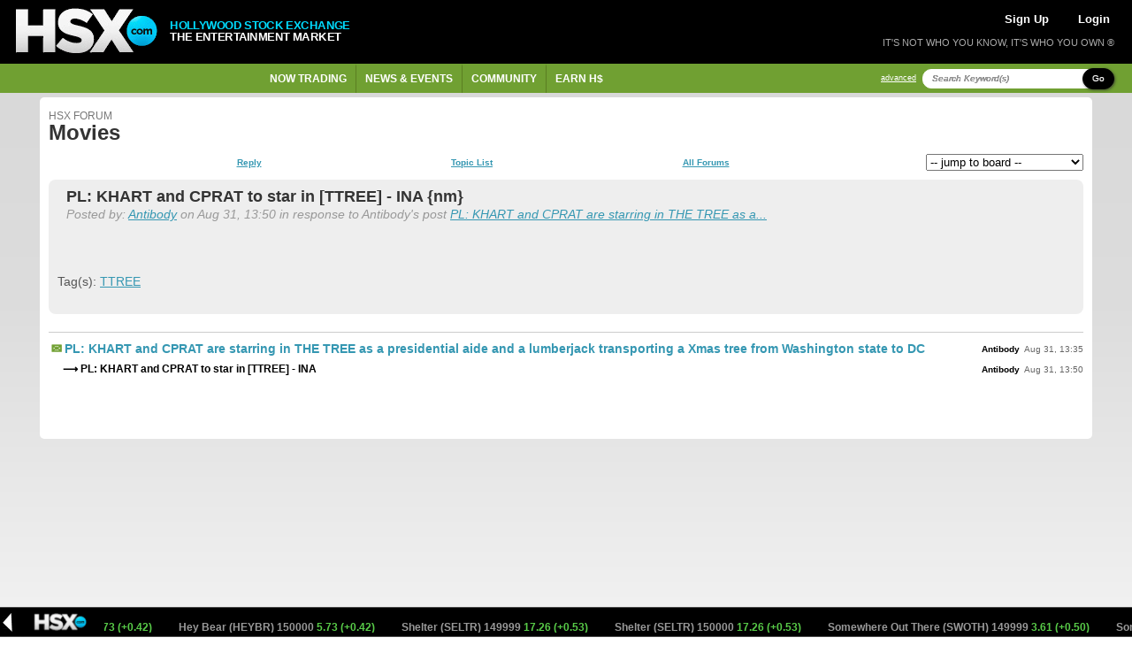

--- FILE ---
content_type: text/html; charset=UTF-8
request_url: https://www.hsx.com/forum/forum.php?id=3&pid=504243
body_size: 7919
content:
<!DOCTYPE html PUBLIC "-//W3C//DTD XHTML 1.0 Strict//EN" "http://www.w3.org/TR/xhtml1/DTD/xhtml1-strict.dtd">

<html xmlns="http://www.w3.org/1999/xhtml" lang="en" xml:lang="en">

     
<head>

    <meta http-equiv="Content-Type" content="text/html; charset=utf-8" />
<meta name="viewport" content="width=device-width, initial-scale=1.0">

<title>
Forum : Movies
 | HSX.com
</title>

<meta
    name="og:title"
    content="
Forum : Movies
 | HSX.com"
/>

<meta property="og:site_name" content="Hollywood Stock Exchange" />

    <meta property="twitter:image" content="https://www.hsx.com/icon-180x180.png" />
    <meta property="og:image" content="https://www.hsx.com/icon-180x180.png" />
    <meta property="og:image:type" content="image/png" />

    <meta property="og:url" content="https://www.hsx.com/forum/forum.php?id=3&pid=504243" />

<meta http-equiv="Content-Language" content="en-us" />
<meta http-equiv="Content-Style-Type" content="text/css" />
<meta http-equiv="Content-Script-Type" content="text/javascript" />

<meta http-equiv="imagetoolbar" content="no" />

<meta name="MSSmartTagsPreventParsing" content="true" />

<!-- Validation of Domain / Site Ownership -->
<meta name="msvalidate.01" content="DB7493ED467C4E480A4E33D640616BE4" />

<link rel="Shortcut Icon" href="https://www.hsx.com/favicon.ico">
<link rel="icon" href="https://www.hsx.com/favicon.ico" type="image/x-icon">
<link rel="apple-touch-icon" href="/icon-57x57.png">
<link rel="apple-touch-icon" sizes="152x152" href="https://www.hsx.com/icon-152x152.png">
<link rel="apple-touch-icon" sizes="180x180" href="https://www.hsx.com/icon-180x180.png">
<link rel="apple-touch-icon" sizes="167x167" href="https://www.hsx.com/icon-167x167.png">

<!-- Twitter -->
<link rel="me" href="https://x.com/hsxmovies">
<meta name="twitter:site" content="@hsxmovies" />
<meta name="twitter:site:id" content="@hsxmovies" />
<meta name="twitter:creator" content="@hsxmovies" />
<meta name="twitter:card" content="summary" />
    <!-- Google Tag Manager -->
<!-- MUST BE IN THE <head> -->
<script>
        
(function(w, d, s, l, i) {
    w[l] = w[l] || [];
    w[l].push({
        'gtm.start': new Date().getTime(),
        event: 'gtm.js'
    });
    var f = d.getElementsByTagName(s)[0],
        j = d.createElement(s),
        dl = l != 'dataLayer' ? '&l=' + l : '';
    j.async = true;
    j.src =
        'https://www.googletagmanager.com/gtm.js?id=' + i + dl;
    f.parentNode.insertBefore(j, f);
})(window, document, 'script', 'dataLayer', 'GTM-PJ2GM6S');
function gtag(){dataLayer.push(arguments);}
        
</script>
<!-- End Google Tag Manager -->
    <link href="/stylesheets/v.14l3mm/global.css" rel="stylesheet" type="text/css" media="all" />
    <link href="/stylesheets/v.14l3mm/layout.css" rel="stylesheet" type="text/css" media="all" />
    <link href="/stylesheets/v.14l3mm/ticker.css" rel="stylesheet" type="text/css" media="all" />
    <link href="/stylesheets/v.14l3mm/cazary.css"  rel="stylesheet" type="text/css" />

        <!-- Begin 33Across SiteCTRL -->
    <script defer>
        
        (function () {
            var h, s = document.createElement('script');
            s.src = (window.location.protocol === 'https:' ?
                            'https' : 'http') + '://cdn.tynt.com/t3p.js';
            h = document.getElementsByTagName('script')[0];
            h.parentNode.insertBefore(s, h);
        })();
        
    </script>
    <script defer>
        
        var Tynt = Tynt || [];
        Tynt.push('aX5MzoX8Kr5RzZrkHcnnVW');
        (function () {
            var h, s = document.createElement('script');
            s.src = (window.location.protocol === 'https:' ?
                            'https' : 'http') + '://cdn.tynt.com/ti.js';
            h = document.getElementsByTagName('script')[0];
            h.parentNode.insertBefore(s, h);
        })();
        
    </script>
    <!-- End 33Across SiteCTRL -->
    <!-- Begin: Send Google Events for text and image copies -->
    <script async>
        
        (function() {
            var intervalTmr, timeoutTmr,
                    intervalAmt = 50,  // check if Tynt API has loaded every 50 ms
                    timeoutAmt = 5000; // stop checking after 5 seconds

            function gaSetup() {
                Tynt.addTextCopyListener(function(guid, content) {
                    ga('send', {
                        hitType: 'event',
                        eventCategory: 'tynt',
                        eventAction: 'textCopy',
                        dimension2: Tynt.getViewType()
                    });
                });
                Tynt.addImageCopyListener(function(guid, src) {
                    ga('send', {
                        hitType: 'event',
                        eventCategory: 'tynt',
                        eventAction: 'imageCopy',
                        eventLabel: src,
                        dimension2: Tynt.getViewType()
                    });
                });
            }

            intervalTmr = window.setInterval(function() {
                if (Tynt.addTextCopyListener && Tynt.TIL) {
                    window.clearTimeout(timeoutTmr);
                    window.clearInterval(intervalTmr);
                    gaSetup();
                }
            }, intervalAmt);

            timeoutTmr = window.setTimeout(function() {
                window.clearInterval(intervalTmr);
                //console.log('Timed-out waiting for Tynt API to load');
            }, timeoutAmt);
        })();
        
    </script>
    <!-- End: Send Google Events for text and image copies -->

</head>
    <body id="pgForumForum" class="secForum" >

        <!-- Google Tag Manager (noscript) -->
        <noscript><iframe src="https://www.googletagmanager.com/ns.html?id=GTM-PJ2GM6S"
        height="0" width="0" style="display:none;visibility:hidden"></iframe></noscript>
        <!-- End Google Tag Manager (noscript) -->

        
        
        <div id="header" class="column-row google-anno-skip">
    <div id="top" class="columns" style="display: flex; align-items: center;">
        <a href="/">
            <img src="/images/logos/logo4-brandonly-trans.png"
                    id="logo4"
                    alt="HSX - Hollywood Stock Exchange">
        </a>
        <div id="logo-text">
            <span style="color: #00DCFF;">HOLLYWOOD STOCK EXCHANGE</span><br>THE ENTERTAINMENT MARKET
        </div>
    </div>
    <div id="actions" class="columns">

        <div id="account-actions">
                            <a href="/register/" style="color: white; padding-left: 5px; padding-right: 5px; margin-right: 10px; font-size: 13px">Sign Up</a>
                <a href="/login/" style="color: white; padding-left: 5px; padding-right: 5px; margin-left: 10px; font-size: 13px">Login</a>
                    </div>

        

        <div id="tagline">
        IT'S NOT WHO YOU KNOW, IT'S WHO YOU OWN &reg;
        </div>

    </div>

</div>
            <div id="navigation" class="column-row google-anno-skip">
        <div id="nav-menu" class="columns">
            <ul id="nav-ul">
                            <li class="has_dropdown"><span href="/security/">Now Trading</span>
                    <div class="sub_nav_canvas long">
                        <ul class="primary">
                            <li><a href="/security/" class="sublink">All Types</a></li>
                            <li><a href="/security/list.php?id=1&sfield=price_change" class="sublink">Moviestocks</a></li>
                            <li><a href="/security/list.php?id=2&code=SB" class="sublink">StarBonds</a></li>
                            <li><a href="/security/list.php?id=2&sfield=price_change" class="sublink">CelebStock</a></li>
                            <li><a href="/security/feature.php?type=tvstock" class="sublink">TVStocks</a></li>
                            <li><a href="/security/list.php?id=4" class="sublink">Movie Funds</a></li>
                            <li><a href="/security/list.php?id=3" class="sublink">All Derivatives</a></li>
                        </ul>
                        <ul class="secondary long"">
                            <li class="featured">
                                <a href="/security/view/WSHFT">Latest IPO &raquo;</a>
                                <p style="max-width: 200px;">
                                    <strong>Wishful Thinking</strong> Lewis Pullman and Maya Hawke star as a couple who attend a therapy seminar run by twin energy healers to fix their...
                                </p>
                            </li>
                            <li><a href="/security/feature.php?type=boxoffice">Box Office &raquo;</a></li>
                                                    </ul>
                        <div class="close-menu"><span class="up-arrow"></span></div>
                    </div>
                </li>
                <li class="has_dropdown"><span href="/calendar/">News & Events</span>
                    <div class="sub_nav_canvas long">
                        <ul class="primary">
                            <li><a href="/calendar/" class="sublink">Market Calendar</a></li>
                            <li><a href="/security/feature.php?type=opening">Opening This Week</a></li>
                            <li><a href="/security/feature.php?type=upcoming">Release Schedule</a></li>
                            <li><a href="/security/feature.php?type=boxoffice">Box Office</a></li>
                            <li><a href="/blog/" class="sublink">Spin Factor Blog</a></li>
                            <li><a href="/forum/forum.php?id=1" class="sublink">Site Announcements</a></li>
                        </ul>
                        <ul class="secondary long">
                            <li class="featured">
                                <a href="/security/view/SENDH">Opening &raquo;</a>
                                <p style="max-width: 200px;">
                                    <strong>Send Help</strong> The horror thriller <i>Send Help</i> follows a woman and her boss on a business trip when their plane crashes on a deserted...
                                </p>
                            </li>
                        </ul>
                        <div class="close-menu"><span class="up-arrow"></span></div>
                    </div>
                </li>
                <li class="has_dropdown"><span href="/forum/">Community</span>
                    <div class="sub_nav_canvas">
                        <ul class="primary">
                            <li><a href="/forum/" class="sublink">Forums</a></li>
                            <li><a href="/league/" class="sublink">Leagues</a></li>
                            <li><a href="/leader/" class="sublink">Leaderboards</a></li>
                            <li><a href="/help/index.php?page=tools" class="sublink">Tools of the Trade</a></li>
                            <li><a href="/help/index.php?page=fansites" class="sublink">HSX Fan Sites</a></li>
                        </ul>
                        <ul class="secondary">
                            <li class="featured">
                                <a href="/leader/watchlist.php">Trader Watchlist &raquo;</a>
                                <p style="max-width: 200px;">
                                    The trader watchlist let's you keep an eye on the Net Worth of your
                                    friends and fellow traders.  Build yours now!
                                </p>
                            </li>
                        </ul>
                        <div class="close-menu"><span class="up-arrow"></span></div>
                    </div>
                </li>
                <li class="has_dropdown"><span href="/games/">Earn H$</span>
                    <div class="sub_nav_canvas">
                        <ul class="primary">
                            <li><a href="/games/index.php" class="sublink">Classic Cash</a></li>
                            <li><a href="/games/learn_and_earn.php" class="sublink">Movie Mogul</a></li>
                            <li><a href="/games/box_office_battle.php" class="sublink">Box Office Battle</a></li>
                        </ul>
                        <ul class="secondary">
                            <li class="featured">
                                <a href="/refer/">Tell a Friend &raquo;</a>
                                <p style="max-width: 200px;">Get your friends into HSX and earn H$25,000 each!</p>
                            </li>
                        </ul>
                        <div class="close-menu"><span class="up-arrow"></span></div>
                    </div>
                </li>
            </ul>
        </div>
        <div id="search" class="columns nowrap">
            <div style="
                display: flex;
            ">
                <a href="/search/" class="search-advanced">advanced</a>
            </div>
            <div style="
                    display: flex;
                    margin-top: auto;
                    margin-bottom: auto;
                    margin-right: 10px;
                 ">
                <form action="/search/" id="search-form" _lpchecked="1">

                    <div style="
                        display: flex;
                        margin-top: auto;
                        margin-bottom: auto;
                    ">
                        <input type="text" id="search-criteria" name="keyword" value="" title="Search Keyword(s)">
                        <span   class="btn black small"
                                style="
                                    border-radius: 31px;
                                    text-transform: capitalize;
                                    margin-left: -24px;
                                    z-index: 99;"
                                onClick="javascript:$('#search-form').submit();">Go</span>
                        <input type="hidden" name="action" value="submit_nav">
                    </div>
                </form>
            </div>

        </div>
    </div>
        <div id="bodywrap">

                <!-- ~~~~~~~~~~~~~~~~~~~~~~~~~~~~~~~~~~~~~~~~~~~~~~~~~~~~~~ -->
                <!--                  Begin: Page Body                      -->
                <!-- ~~~~~~~~~~~~~~~~~~~~~~~~~~~~~~~~~~~~~~~~~~~~~~~~~~~~~~ -->

<div class="column-row">

    <div class="twelve columns forum-list-container">

        <div class="whitebox_content">
            <h3 style="
                margin-top: 5px;
                margin-bottom: -8px;
                font-weight: normal;
                /* text-transform: none; */
                font-size: 12px;
                color: #777;
            ">HSX Forum</h3>
            <h1>Movies</h1>
                        <div id="forum-jump-links">
                <div style="
                    width: 100%;
                    margin-right: 10px;"
                >
                    <a href="#newpost" class="nav_link">Reply</a>                    <a href="/forum/forum.php?id=3" class="nav_link">Topic List</a>
                    <a href="/forum/index.php" class="nav_link">All Forums</a>
                </div>
                <div>
                    <form action="/forum/forum.php">
                        <select name="id" onChange="this.form.submit();">
                            <option value="">-- jump to board --</option>
                            <option value="1">Announcements</option>
                            <option value="2">Playing &amp; Trading Strategy</option>
                            <option value="3">Movies</option>
                            <option value="4">Stars</option>
                            <option value="5">Life</option>
                            <option value="6">Feedback & Support</option>
                        </select>
                    </form>
                </div>
            </div>
                                                        <div class="post_message">
                    <div style="
                        display: flex;
                        flex-direction: row;
                        margin-bottom: 10px;"
                    >
                        <div style="padding-right: 10px;">
                            <a href="/profile/Antibody">
                                                                    <img src="/images/member/thumb/Antibody.jpg" id="security_poster" onerror="this.style.display='none'" />
                                                            </a>
                            <br />
                                                                                                                </div>
                        <div style="width: 100%">
                            <p class="subject" style="margin:0">PL: KHART and CPRAT to star in [TTREE] - INA {nm}</p>
                            <p class="author">
                                Posted by: <a href="/profile/Antibody">Antibody</a>                                 on Aug 31, 13:50
                                 in response to Antibody's post <a href="forum.php?id=3&pid=504242">PL: KHART and CPRAT are starring in THE TREE as a...</a>                            </p>
                        </div>
                    </div>
                    <div id="post_message_body">
                        <p></p>
                    </div>
                                            <p><br />Tag(s): <a href="/security/view/TTREE">TTREE</a></p>
                                                                </div>
                                        <div id="threads">
                                            <p class="indent0 topic">
                                                            <a href="forum.php?id=3&pid=504242" class="topic-title">
                                    PL: KHART and CPRAT are starring in THE TREE as a presidential aide and a lumberjack transporting a Xmas tree from Washington state to DC
                                                                </a>
                                                        <span class="attribution-container">
                                <span class="author"><a style="color:black" href="/profile/Antibody">Antibody</a></span>
                                <span class="posted-date">Aug 31, 13:35</span>
                            </span>
                        </p>
                                            <p class="indent1">
                                                            <span class="topic-being-viewed">PL: KHART and CPRAT to star in [TTREE] - INA</span>
                                                        <span class="attribution-container">
                                <span class="author"><a style="color:black" href="/profile/Antibody">Antibody</a></span>
                                <span class="posted-date">Aug 31, 13:50</span>
                            </span>
                        </p>
                                    </div>
                        <br /><br />
                        <br /><br />
        </div>

	<div id="adspace-banner"
	 class="column-row "
	 style="width: 100%; display: inline !important">
	<ins class="adsbygoogle"
		style="display:block"
		data-ad-client="ca-pub-5339836112286486"
		data-ad-slot="5471372857"
		data-ad-format="auto"
		data-full-width-responsive="true"></ins>
	
	<script>
		(adsbygoogle = window.adsbygoogle || []).push({});
	</script>
	
</div>
    <div class="whitebox_content">
        <div id="newpost"></div>
        <h3 class="block green"><span></span>Post a Reply</h3>
                        <form method="post" action="forum.php" id="forum-form">
                                                <input type="hidden" name="pid" value="504243" />
                    <input type="hidden" name="rid" value="504243" />
                                <input type="hidden" name="islogin" value="1" />
                <input type="hidden" name="id" value="3" />
                <p>To post to the forums you must first login!<br /><br /></p>
                <input type="hidden" name="action" value="submit" />
                <button class="blue" type="submit"><span>Login now!</span></button>
                    </form>
    </div>


    </div>
</div>

	<!-- ~~~~~~~~~~~~~~~~~~~~~~~~~~~~~~~~~~~~~~~~~~~~~~~~~~~~~~ -->
<!--                  End: Page Body                        -->
<!-- ~~~~~~~~~~~~~~~~~~~~~~~~~~~~~~~~~~~~~~~~~~~~~~~~~~~~~~ -->

					<div id="adspace-mobile" class="column-row whitebox_content">
            <!-- Begin 33Across RevCTRL InPage -->
        <script id="x33x9999999">
            
            var Tynt=Tynt||[];Tynt.push('aX5MzoX8Kr5RzZrkHcnnVW');
            Tynt.cmd=Tynt.cmd||[];Tynt.cmd.push(function(){
                Tynt.ads.display(
                    
                                            '300x250',
                                        
                    'x33x'+'9999999',
                    'inpage');
                }
            );
            (function(){var h,s=document.createElement('script');
            s.src='https://cdn.tynt.com/siab.js';
            h=document.getElementsByTagName('script')[0];
            h.parentNode.insertBefore(s,h);})();
            
        </script>
        <!-- End 33Across RevCTRL InPage -->
    </div>		
        </div><!-- #bodywrap -->

        <div id="footer" class="column-row google-anno-skip">
            <div class="columns">
                <h4>Help</h4>
                <ul>
                    <li><a href="/help/">What is HSX?</a></li>
                    <li><a href="/help/?page=topics">Help Topics</a></li>
                    <li><a href="/help/?page=faq">FAQs</a></li>
                    <li><a href="/help/?page=glossary">Glossary</a></li>
                </ul>
            </div>
            <div class="columns">
                <h4>About HSX</h4>
                <ul>
                    <li><a href="/about/">About HSX</a></li>
                    <li><a href="/about/?page=contact">Contact Us</a></li>
                    <li><a href="/about/?page=press">Media and Press Releases</a></li>
                    <li><a href="/about/?page=privacy">Privacy Policy</a> | <a href="/about/?page=terms">Terms of Use</a></li>
                    <li><a href="/documents/hsx.com-SelectUSStatesConsumerPrivacyNotices-December2024.pdf">Select US States Consumer Privacy Notices</a></li>
                </ul>
            </div>
            <div class="columns" style="max-width: 400px;">
                <h4>What is HSX all about?</h4>
                <p>Hollywood Stock Exchange is The Entertainment Market<sup style="font-size: 9px;">TM</sup> where you can buy and trade movies, stars and more using Hollywood Dollars®. Sign up and we'll get you started with H$2,000,000.<br /><a href="/register/" id="footer-sign-up">Sign up now &raquo;</a>
                    <br /><br />
                    <!-- div id="e39226e7-4ee0-4a0f-a91c-bedaefb5ef4a"> <script type="text/javascript" src="//privacy-policy.truste.com/privacy-seal/Hollywood-Stock-Exchange,-LLC/asc?rid=e39226e7-4ee0-4a0f-a91c-bedaefb5ef4a"></script><a href="//privacy.truste.com/privacy-seal/Hollywood-Stock-Exchange,-LLC/validation?rid=d75a73ec-dfe6-4937-a1c4-b41ec2c9feab" title="TRUSTe online privacy certification" target="_blank"><img style="border: none" src="//privacy-policy.truste.com/privacy-seal/Hollywood-Stock-Exchange,-LLC/seal?rid=d75a73ec-dfe6-4937-a1c4-b41ec2c9feab" alt="TRUSTe online privacy certification"/></a></div -->
                </p>
            </div>
        </div>

        
        	<div class="list_trade_dropdown google-anno-skip">
		<h2 id="title"></h2>
		<form id="quickTrade" name="quickTrade" action="/trade/" method="get" fix_ie="true">
			<input id="symbol" type="hidden" name="symbol" value="" />
			<input type="text" name="shares" autocomplete="off" class="short" value="Qty" onfocus="doClear(this,'Qty')"/>
			<input id="action" name="action" value="place order" type="hidden" />
			<input id="tradeType" name="tradeType" type="hidden" />
			<input type="hidden" name="trade_origin_url" value="/forum/forum.php?id=3&amp;pid=504243" />
			<ul class="broker_actions">
				<li><a href="javascript:QuickTrade('quickTrade','buy');">Buy</a></li>
				<li><a href="javascript:QuickTrade('quickTrade','sell');">Sell</a></li>
				<li><a href="javascript:QuickTrade('quickTrade','short');">Short</a></li>
				<li><a href="javascript:QuickTrade('quickTrade','cover');">Cover</a></li>
			</ul><br />
					<p class="default-quick-trader-link">
				<a class="btn tiny black" href="/trade/index.php?symbol=**symbol**&amp;tradeType=buy&amp;shares=max&amp;action=submit&amp;trade_origin_url=/forum/forum.php?id=3&amp;pid=504243">Buy Max</a>
				&nbsp;&nbsp;
				<a class="btn tiny black" href="/trade/index.php?symbol=**symbol**&amp;tradeType=sell&amp;shares=max&amp;action=submit&amp;trade_origin_url=/forum/forum.php?id=3&amp;pid=504243">Sell All</a>
				&nbsp;&nbsp;
				<a class="btn tiny black" href="/trade/index.php?symbol=**symbol**&amp;tradeType=short&amp;shares=max&amp;action=submit&amp;trade_origin_url=/forum/forum.php?id=3&amp;pid=504243">Short Max</a>
				&nbsp;&nbsp;
				<a class="btn tiny black" href="/trade/index.php?symbol=**symbol**&amp;tradeType=cover&amp;shares=max&amp;action=submit&amp;trade_origin_url=/forum/forum.php?id=3&amp;pid=504243">Cover All</a>
				&nbsp;&nbsp;
				<a class="btn tiny black" href="/trade/index.php?symbol=**symbol**&amp;tradeType=buy&amp;shares=1&amp;action=submit&amp;trade_origin_url=/forum/forum.php?id=3&amp;pid=504243">Radar</a>
			</p>
					<img class="close" src="/images/close_window.gif" onclick="javascript:$('.list_trade_dropdown').hide(100)"/>
		</form>
	</div>
        <script src="/javascript/plugins/v.14l3mm/jquery.js"                         type="text/javascript"></script>
        <script src="/javascript/plugins/v.14l3mm/browsers.js"                       type="text/javascript"></script>
        <script src="/javascript/plugins/v.14l3mm/jquery.marquee.js"                 type="text/javascript"></script>
        <script src="/javascript/plugins/v.14l3mm/jquery-ui-1.7.2._core.min.js"      type="text/javascript"></script>
        <script src="/javascript/plugins/v.14l3mm/jquery-ui-1.7.2.draggable.min.js"  type="text/javascript"></script>
        <script src="/javascript/plugins/v.14l3mm/sorttable.js"                      type="text/javascript"></script>

        <script src="/javascript/v.14l3mm/misc.js"   type="text/javascript"></script>
        <script src="/javascript/v.14l3mm/menu.js"   type="text/javascript"></script>
        <script src="/javascript/v.14l3mm/trader.js" type="text/javascript"></script>

        	<div id="ticker"
			 			 style="background: url(/images/ticker_background.png) repeat-x;">
		<a href="#" id="ticker-close"></a>
		<div id="ticker-scroll">
			<marquee width="100%" scrollamount="2" behavior="scroll">
									<a href="/security/view/HEYBR">
						Hey Bear (HEYBR) 149999
						<span style="color:
							#58cb48
							;">
							5.73 (+0.42)
						</span>
					</a>&nbsp;&nbsp;&nbsp;&nbsp;&nbsp;&nbsp;&nbsp;&nbsp;
									<a href="/security/view/HEYBR">
						Hey Bear (HEYBR) 150000
						<span style="color:
							#58cb48
							;">
							5.73 (+0.42)
						</span>
					</a>&nbsp;&nbsp;&nbsp;&nbsp;&nbsp;&nbsp;&nbsp;&nbsp;
									<a href="/security/view/SELTR">
						Shelter (SELTR) 149999
						<span style="color:
							#58cb48
							;">
							17.26 (+0.53)
						</span>
					</a>&nbsp;&nbsp;&nbsp;&nbsp;&nbsp;&nbsp;&nbsp;&nbsp;
									<a href="/security/view/SELTR">
						Shelter (SELTR) 150000
						<span style="color:
							#58cb48
							;">
							17.26 (+0.53)
						</span>
					</a>&nbsp;&nbsp;&nbsp;&nbsp;&nbsp;&nbsp;&nbsp;&nbsp;
									<a href="/security/view/SWOTH">
						Somewhere Out There (SWOTH) 149999
						<span style="color:
							#58cb48
							;">
							3.61 (+0.50)
						</span>
					</a>&nbsp;&nbsp;&nbsp;&nbsp;&nbsp;&nbsp;&nbsp;&nbsp;
									<a href="/security/view/SWOTH">
						Somewhere Out There (SWOTH) 150000
						<span style="color:
							#58cb48
							;">
							3.61 (+0.50)
						</span>
					</a>&nbsp;&nbsp;&nbsp;&nbsp;&nbsp;&nbsp;&nbsp;&nbsp;
									<a href="/security/view/JSPHN">
						Josephine (JSPHN) 149999
						<span style="color:
							#58cb48
							;">
							9.27 (+0.62)
						</span>
					</a>&nbsp;&nbsp;&nbsp;&nbsp;&nbsp;&nbsp;&nbsp;&nbsp;
									<a href="/security/view/JSPHN">
						Josephine (JSPHN) 150000
						<span style="color:
							#58cb48
							;">
							9.27 (+0.62)
						</span>
					</a>&nbsp;&nbsp;&nbsp;&nbsp;&nbsp;&nbsp;&nbsp;&nbsp;
									<a href="/security/view/SELTR">
						Shelter (SELTR) 7888
						<span style="color:
							#58cb48
							;">
							17.26 (+0.53)
						</span>
					</a>&nbsp;&nbsp;&nbsp;&nbsp;&nbsp;&nbsp;&nbsp;&nbsp;
									<a href="/security/view/28LT4">
						28 Years Later: The Bone Temple  (28LT4) 139999
						<span style="color:
							#58cb48
							;">
							28.16 (+0.78)
						</span>
					</a>&nbsp;&nbsp;&nbsp;&nbsp;&nbsp;&nbsp;&nbsp;&nbsp;
									<a href="/security/view/PRSUR">
						Pressure (PRSUR) 9899
						<span style="color:
							#58cb48
							;">
							14.67 (+0.73)
						</span>
					</a>&nbsp;&nbsp;&nbsp;&nbsp;&nbsp;&nbsp;&nbsp;&nbsp;
									<a href="/security/view/28LT4">
						28 Years Later: The Bone Temple  (28LT4) 150000
						<span style="color:
							#58cb48
							;">
							28.16 (+0.78)
						</span>
					</a>&nbsp;&nbsp;&nbsp;&nbsp;&nbsp;&nbsp;&nbsp;&nbsp;
									<a href="/security/view/PRSUR">
						Pressure (PRSUR) 6999
						<span style="color:
							#58cb48
							;">
							14.67 (+0.73)
						</span>
					</a>&nbsp;&nbsp;&nbsp;&nbsp;&nbsp;&nbsp;&nbsp;&nbsp;
									<a href="/security/view/PRSUR">
						Pressure (PRSUR) 149999
						<span style="color:
							#58cb48
							;">
							14.67 (+0.73)
						</span>
					</a>&nbsp;&nbsp;&nbsp;&nbsp;&nbsp;&nbsp;&nbsp;&nbsp;
									<a href="/security/view/PRSUR">
						Pressure (PRSUR) 150000
						<span style="color:
							#58cb48
							;">
							14.67 (+0.73)
						</span>
					</a>&nbsp;&nbsp;&nbsp;&nbsp;&nbsp;&nbsp;&nbsp;&nbsp;
									<a href="/security/view/BRIDE">
						The Bride! (BRIDE) 149999
						<span style="color:
							#58cb48
							;">
							46.17 (+0.85)
						</span>
					</a>&nbsp;&nbsp;&nbsp;&nbsp;&nbsp;&nbsp;&nbsp;&nbsp;
									<a href="/security/view/BRIDE">
						The Bride! (BRIDE) 150000
						<span style="color:
							#58cb48
							;">
							46.17 (+0.85)
						</span>
					</a>&nbsp;&nbsp;&nbsp;&nbsp;&nbsp;&nbsp;&nbsp;&nbsp;
									<a href="/security/view/SLANT">
						Slanted (SLANT) 150000
						<span style="color:
							#cc3d43
							;">
							4.37 (-0.49)
						</span>
					</a>&nbsp;&nbsp;&nbsp;&nbsp;&nbsp;&nbsp;&nbsp;&nbsp;
									<a href="/security/view/SLANT">
						Slanted (SLANT) 150000
						<span style="color:
							#cc3d43
							;">
							4.37 (-0.49)
						</span>
					</a>&nbsp;&nbsp;&nbsp;&nbsp;&nbsp;&nbsp;&nbsp;&nbsp;
									<a href="/security/view/WSHFT">
						Wishful Thinking (WSHFT) 150000
						<span style="color:
							#cc3d43
							;">
							3.99 (-0.01)
						</span>
					</a>&nbsp;&nbsp;&nbsp;&nbsp;&nbsp;&nbsp;&nbsp;&nbsp;
									<a href="/security/view/SWOTH">
						Somewhere Out There (SWOTH) 149999
						<span style="color:
							#58cb48
							;">
							3.61 (+0.50)
						</span>
					</a>&nbsp;&nbsp;&nbsp;&nbsp;&nbsp;&nbsp;&nbsp;&nbsp;
									<a href="/security/view/SWOTH">
						Somewhere Out There (SWOTH) 150000
						<span style="color:
							#58cb48
							;">
							3.61 (+0.50)
						</span>
					</a>&nbsp;&nbsp;&nbsp;&nbsp;&nbsp;&nbsp;&nbsp;&nbsp;
									<a href="/security/view/JSPHN">
						Josephine (JSPHN) 149999
						<span style="color:
							#58cb48
							;">
							9.27 (+0.62)
						</span>
					</a>&nbsp;&nbsp;&nbsp;&nbsp;&nbsp;&nbsp;&nbsp;&nbsp;
									<a href="/security/view/JSPHN">
						Josephine (JSPHN) 150000
						<span style="color:
							#58cb48
							;">
							9.27 (+0.62)
						</span>
					</a>&nbsp;&nbsp;&nbsp;&nbsp;&nbsp;&nbsp;&nbsp;&nbsp;
									<a href="/security/view/PRSUR">
						Pressure (PRSUR) 149999
						<span style="color:
							#58cb48
							;">
							14.67 (+0.73)
						</span>
					</a>&nbsp;&nbsp;&nbsp;&nbsp;&nbsp;&nbsp;&nbsp;&nbsp;
									<a href="/security/view/PRSUR">
						Pressure (PRSUR) 150000
						<span style="color:
							#58cb48
							;">
							14.67 (+0.73)
						</span>
					</a>&nbsp;&nbsp;&nbsp;&nbsp;&nbsp;&nbsp;&nbsp;&nbsp;
									<a href="/security/view/MLOMP">
						A Magnificent Life  (MLOMP) 150000
						<span style="color:
							#cc3d43
							;">
							1.20 (-0.09)
						</span>
					</a>&nbsp;&nbsp;&nbsp;&nbsp;&nbsp;&nbsp;&nbsp;&nbsp;
									<a href="/security/view/SLANT">
						Slanted (SLANT) 150000
						<span style="color:
							#cc3d43
							;">
							4.37 (-0.49)
						</span>
					</a>&nbsp;&nbsp;&nbsp;&nbsp;&nbsp;&nbsp;&nbsp;&nbsp;
									<a href="/security/view/MRCY1">
						Mercy (MRCY1) 72183
						<span style="color:
							#cc3d43
							;">
							22.51 (-0.15)
						</span>
					</a>&nbsp;&nbsp;&nbsp;&nbsp;&nbsp;&nbsp;&nbsp;&nbsp;
									<a href="/security/view/BRIDE">
						The Bride! (BRIDE) 149999
						<span style="color:
							#58cb48
							;">
							46.17 (+0.85)
						</span>
					</a>&nbsp;&nbsp;&nbsp;&nbsp;&nbsp;&nbsp;&nbsp;&nbsp;
									<a href="/security/view/JSPHN">
						Josephine (JSPHN) 150000
						<span style="color:
							#58cb48
							;">
							9.27 (+0.62)
						</span>
					</a>&nbsp;&nbsp;&nbsp;&nbsp;&nbsp;&nbsp;&nbsp;&nbsp;
									<a href="/security/view/JSPHN">
						Josephine (JSPHN) 150000
						<span style="color:
							#58cb48
							;">
							9.27 (+0.62)
						</span>
					</a>&nbsp;&nbsp;&nbsp;&nbsp;&nbsp;&nbsp;&nbsp;&nbsp;
									<a href="/security/view/BRIDE">
						The Bride! (BRIDE) 150000
						<span style="color:
							#58cb48
							;">
							46.17 (+0.85)
						</span>
					</a>&nbsp;&nbsp;&nbsp;&nbsp;&nbsp;&nbsp;&nbsp;&nbsp;
									<a href="/security/view/SENDR">
						Sender (SENDR) 150000
						<span style="color:
							#58cb48
							;">
							8.18 (+0.33)
						</span>
					</a>&nbsp;&nbsp;&nbsp;&nbsp;&nbsp;&nbsp;&nbsp;&nbsp;
									<a href="/security/view/SENDR">
						Sender (SENDR) 150000
						<span style="color:
							#58cb48
							;">
							8.18 (+0.33)
						</span>
					</a>&nbsp;&nbsp;&nbsp;&nbsp;&nbsp;&nbsp;&nbsp;&nbsp;
									<a href="/security/view/DANC3">
						Dirty Dancing sequel (DANC3) 150000
						<span style="color:
							#cc3d43
							;">
							20.87 (-0.24)
						</span>
					</a>&nbsp;&nbsp;&nbsp;&nbsp;&nbsp;&nbsp;&nbsp;&nbsp;
									<a href="/security/view/TUNER">
						Tuner (TUNER) 150000
						<span style="color:
							#cc3d43
							;">
							5.91 (-0.27)
						</span>
					</a>&nbsp;&nbsp;&nbsp;&nbsp;&nbsp;&nbsp;&nbsp;&nbsp;
									<a href="/security/view/VPSYC">
						Victorian Psycho (VPSYC) 160
						<span style="color:
							#999999
							;">
							14.42 (0.00)
						</span>
					</a>&nbsp;&nbsp;&nbsp;&nbsp;&nbsp;&nbsp;&nbsp;&nbsp;
									<a href="/security/view/SHEP3">
						Shaun The Sheep: The Beast Of Mo (SHEP3) 150000
						<span style="color:
							#cc3d43
							;">
							13.72 (-0.56)
						</span>
					</a>&nbsp;&nbsp;&nbsp;&nbsp;&nbsp;&nbsp;&nbsp;&nbsp;
									<a href="/security/view/SHEP3">
						Shaun The Sheep: The Beast Of Mo (SHEP3) 150000
						<span style="color:
							#cc3d43
							;">
							13.72 (-0.56)
						</span>
					</a>&nbsp;&nbsp;&nbsp;&nbsp;&nbsp;&nbsp;&nbsp;&nbsp;
									<a href="/security/view/WSHFT">
						Wishful Thinking (WSHFT) 150000
						<span style="color:
							#cc3d43
							;">
							3.99 (-0.01)
						</span>
					</a>&nbsp;&nbsp;&nbsp;&nbsp;&nbsp;&nbsp;&nbsp;&nbsp;
									<a href="/security/view/WONK2">
						Wonka 2 (WONK2) 35
						<span style="color:
							#999999
							;">
							65.64 (0.00)
						</span>
					</a>&nbsp;&nbsp;&nbsp;&nbsp;&nbsp;&nbsp;&nbsp;&nbsp;
									<a href="/security/view/DANC3">
						Dirty Dancing sequel (DANC3) 15
						<span style="color:
							#cc3d43
							;">
							20.87 (-0.24)
						</span>
					</a>&nbsp;&nbsp;&nbsp;&nbsp;&nbsp;&nbsp;&nbsp;&nbsp;
									<a href="/security/view/JONIM">
						Joni Mitchell biopic (JONIM) 160
						<span style="color:
							#cc3d43
							;">
							10.45 (-0.24)
						</span>
					</a>&nbsp;&nbsp;&nbsp;&nbsp;&nbsp;&nbsp;&nbsp;&nbsp;
									<a href="/security/view/JSPHN">
						Josephine (JSPHN) 70
						<span style="color:
							#58cb48
							;">
							9.27 (+0.62)
						</span>
					</a>&nbsp;&nbsp;&nbsp;&nbsp;&nbsp;&nbsp;&nbsp;&nbsp;
									<a href="/security/view/TINVT">
						The Invite (TINVT) 20
						<span style="color:
							#cc3d43
							;">
							14.29 (-0.25)
						</span>
					</a>&nbsp;&nbsp;&nbsp;&nbsp;&nbsp;&nbsp;&nbsp;&nbsp;
									<a href="/security/view/WTDOG">
						Watch Dogs (WTDOG) 180
						<span style="color:
							#cc3d43
							;">
							10.77 (-0.07)
						</span>
					</a>&nbsp;&nbsp;&nbsp;&nbsp;&nbsp;&nbsp;&nbsp;&nbsp;
									<a href="/security/view/JB26">
						James Bond 26 (JB26) 50
						<span style="color:
							#999999
							;">
							161.78 (0.00)
						</span>
					</a>&nbsp;&nbsp;&nbsp;&nbsp;&nbsp;&nbsp;&nbsp;&nbsp;
									<a href="/security/view/HLOKT">
						Hello Kitty (HLOKT) 5
						<span style="color:
							#58cb48
							;">
							29.49 (+0.09)
						</span>
					</a>&nbsp;&nbsp;&nbsp;&nbsp;&nbsp;&nbsp;&nbsp;&nbsp;
									<a href="/security/view/SIMP2">
						The Simpsons Movie 2 (SIMP2) 4
						<span style="color:
							#58cb48
							;">
							167.65 (+0.05)
						</span>
					</a>&nbsp;&nbsp;&nbsp;&nbsp;&nbsp;&nbsp;&nbsp;&nbsp;
							</marquee>
		</div>
	</div>

	<script src="/javascript/v.14l3mm/ticker.js" type="text/javascript"></script>
	
		<script type="text/javascript">
			var marquee_list = [];
			$(function() {
				// this is how many times the content of each marquee is duplicated
				// to prevent the loop from ever getting to the end
				var number_of_loops = 10
				$("marquee")
					.each(function() {
						var $this_html = $(this).html();
						for (var x = 0; x < number_of_loops; x++) {
							$(this).append($this_html);
						}
					})
					.marquee('pointer')
					.each(function() {
						marquee_list.push(this);
					})
					.mouseover(function() {
						$(this).trigger('stop');
					})
					.mouseout(function() {
						$(this).trigger('start');
					})
					.bind('textfieldfocus', function() {
						$(this).trigger('stop');
					})
					.bind('textfieldblur', function() {
						$(this).trigger('start');
					});
			});

			// HTML5 forward-compatible autofocus of input fields
			if (!("autofocus" in document.createElement("input"))) {
				$('input[autofocus]').focus();
			}
		</script>
	

        
<script src="https://www.amcharts.com/lib/4/core.js" defer></script>
<script src="https://www.amcharts.com/lib/4/charts.js" defer></script>
<script src="https://www.amcharts.com/lib/4/themes/microchart.js" defer></script>
<script src="/javascript/charts/v.14l3mm/sparkline.js" defer></script>
                    
	
			<script type="text/javascript" src="/javascript/cazary-legacy.min.js"></script>
			<script type="text/javascript">
				(function($, window)
				{
					$(function($)
					{
						$("textarea#wysiwyg").cazary({
							commands: [
								"bold italic removeformat",
								"createlink unlink",
								"undo redo"
							]
						});
					});
				})(jQuery, window);
			</script>
	
        
                    <script async src="https://pagead2.googlesyndication.com/pagead/js/adsbygoogle.js?client=ca-pub-5339836112286486" crossorigin="anonymous"></script>
                <script type="text/javascript" src="//platform.twitter.com/widgets.js" defer></script>

        <!--
		/forum/forum.php
        www.hsx.com
        Fri, 30 Jan 2026 00:55:33 -0800
        -->
    </body>
</html>

--- FILE ---
content_type: text/html; charset=utf-8
request_url: https://www.google.com/recaptcha/api2/aframe
body_size: 270
content:
<!DOCTYPE HTML><html><head><meta http-equiv="content-type" content="text/html; charset=UTF-8"></head><body><script nonce="QpYDYx_I0cUFT4NMX5_RKw">/** Anti-fraud and anti-abuse applications only. See google.com/recaptcha */ try{var clients={'sodar':'https://pagead2.googlesyndication.com/pagead/sodar?'};window.addEventListener("message",function(a){try{if(a.source===window.parent){var b=JSON.parse(a.data);var c=clients[b['id']];if(c){var d=document.createElement('img');d.src=c+b['params']+'&rc='+(localStorage.getItem("rc::a")?sessionStorage.getItem("rc::b"):"");window.document.body.appendChild(d);sessionStorage.setItem("rc::e",parseInt(sessionStorage.getItem("rc::e")||0)+1);localStorage.setItem("rc::h",'1769763336106');}}}catch(b){}});window.parent.postMessage("_grecaptcha_ready", "*");}catch(b){}</script></body></html>

--- FILE ---
content_type: application/javascript
request_url: https://www.hsx.com/javascript/v.14l3mm/trader.js
body_size: 2276
content:

var trader = {
	last_clicked : null,

	unclick : function () {
		if (trader.last_clicked) {
			$(trader.last_clicked)
				.removeClass('list_trade_button__clicked')
				.next()
				.remove();
		};
	},

	clickCheck : function (e) {
		if ($(e.target).is('a.list_trade_button')) {
			trader.unclick();
			trader.last_clicked = e.target;
			var $trg = $(e.target);
			var $trader = $('div.list_trade_dropdown');

			if ($trader.length == 1 && null !== (matches = $trg.attr('title').match(/^([a-zA-Z_0-9\.]+): (.+?)( \[(long|short) (\d+)\])?$/))) {
				$trg.addClass('list_trade_button__clicked');

				var replacers = {
						symbol   : matches[1],
						title    : matches[2],
						position : matches[4] ? matches[4] : '',
						is_owned : 1 && matches[4],
						held     : matches[5] ? parseInt(matches[5]) : 0,
						radar    : matches[5] ? parseInt(matches[5]) -1 : 1
					}
				$('div.list_trade_dropdown #title').html(replacers.title);
				$('div.list_trade_dropdown #symbol').val(replacers.symbol);
				$('div.list_trade_dropdown a[href]').each(function() {
					let val = $(this).attr('href');
					// match if symbol is the first query parameter (followed by others) on the link
					val = val.replace(/\?symbol=[^&]+&/g, "?symbol="+replacers.symbol+"&");
					// match if symbol is the ONLY query parameter on the link
					val = val.replace(/\?symbol=[^&]+$/g, "?symbol="+replacers.symbol);
					val = val.replace(/&shares=(?!max)[^&]+&/g, "&shares="+replacers.radar+"&");
					$(this).attr('href', val);
				});

				// $trader.html(
				// 		$trader.html()
				// 			.replace(/\*\*(\w+)\*\*/g, function (m0, m1, offset, str) {
				// 					return replacers[m1] != undefined ? replacers[m1] : m1;
				// 				})
				// 	);

				$trader
					.find('p.quick-trader-link')
					.show();
				var reveal_quick_trader = [];
				if (replacers.held) reveal_quick_trader.push('qtif_owned');
				if (replacers.position) reveal_quick_trader.push('qtif_'+ replacers.position);
				if (reveal_quick_trader.length == 0) reveal_quick_trader.push('qtif_trader');
				$trader
					.find('p.quick-trader-link')
					.not('p.'+ reveal_quick_trader.join('.'))
					.hide();
				$trader
					.find('img.close')
					.click(trader.unclick);

				//$trg.after($trader);
				$trader.show(100);

				e.stopPropagation();
				e.preventDefault();
				return false;
			}
		}
	}
}

$(document).ready(function(){
	$("table.sortable") // don't bind to the tr, because then large tables suffer
		.click(trader.clickCheck);
});






trader_detach = {
	draggable_options : {
			handle:'div.grabber',
			opacity:0.6,
// 			containment:'window', // fine until you scroll all the way down...
			appendTo:'body',
			scroll:false
		},

	init : function () {

		$('#navtrader input[type=image]')
			.click(function () { $('#navtrader-tradeType').val(this.value); })
			.focus(function () { $('#navtrader-tradeType').val(this.value); });
		$('#navtrader-advanced')
			.click(function () {
					$(this).attr('href',
							$(this).attr('href') +
							"?symbol=" + $('#navtrader-symbol').val() +
							"&shares=" + $('#navtrader-shares').val()
						);
				});

		if ($('html.webkit').length) {
			trader_detach.draggable_options.start = trader_detach.drag.fix_webkit_startup;
		}
		trader_detach.draggable_options.stop = trader_detach.drag.stop;

		$('#navtrader')
			.addClass('attached')
			.append('<div class="detachable-ui grabber detach-this"><strong>detach</strong></div>')
			.append('<div class="detachable-ui grabber move-this"><strong>move</strong></div>')
			.append('<div class="detachable-ui close-this"><strong>send back to nav</strong></div>')
			.find('div.detach-this')
				.mousedown(function () { trader_detach.detach(); }) // don't want to pass the event
				.end()
			.draggable(trader_detach.draggable_options);
		$('html.webkit div.grabber')
			.mouseover(trader_detach.fix_webkit_startup);
		$('#navtrader div.close-this')
			.click(trader_detach.attach);

		var ck = trader_detach.cookie.get();
		if ( ! ck.attached) {
			trader_detach.detach(ck.x, ck.y);
			if (location.pathname.indexOf('/log') !== 0) $('#navtrader-symbol').focus();
		}

		$('#navtrader-symbol')
			.keypress(function () { $(this).removeClass('popped'); });
		if (location.pathname.indexOf('/security/view/') === 0) {
			trader_detach.pop(location.pathname.substring('/security/view/'.length));
		}
		$('a[href^=/security/view/]')
			.mouseover(function () {
					trader_detach.pop($(this).attr('href').replace(/^.*\/view\//, ''));
				})
	},

	pop : function (symbol) {
		$ts = $('#navtrader-symbol');
		if (
					! trader_detach.cookie.get().attached &&
					($ts.val() === '' || $ts.data('popped-symbol') === $ts.val().toUpperCase())
		) {
			$ts
				.val(symbol)
				.data('popped-symbol', symbol)
				.addClass('popped')
				.focus();
		}
	},

	drag : {
		start : function (evt,ui) {},
		drag : function (evt,ui) {},
		stop : function (evt,ui) {
			trader_detach.cookie.setPosition(ui.position.left, ui.position.top);
		}
	},

	fix_webkit_startup : function (e) {
		$('#navtrader').draggable('option', 'cursorAt', {
				bottom: 10 - $(document).scrollTop(),
				right:  10 - $(document).scrollLeft()
			});
	},

	detach : function (x, y) {
		if ( ! x && ! y ) {
			var offset = $('#navtrader').offset();
			var x = offset.left - $(document).scrollLeft();
			var y = offset.top  - $(document).scrollTop();
		} else {
			x = isNaN(parseInt(x)) ? 0 : parseInt(x);
			y = isNaN(parseInt(y)) ? 0 : parseInt(y);
		}

		$('#navtrader')
			.css({
					'top':  y +'px',
					'left': x +'px'
				})
			.addClass('detached')
			.removeClass('attached')
			.appendTo('body');
		$('#portfolio-dropdown')
			.addClass('primary-only');

		hsx_menu.off_now();
		trader_detach.cookie.setPosition(x,y);
	},

	attach : function () {
		$('#portfolio-dropdown')
			.removeClass('primary-only')
		$('#navtrader')
			.removeClass('detached')
			.addClass('attached')
			.css({
					'top':'auto',
					'left':'auto'
				})
			.appendTo('#portfolio-dropdown div.secondary');
		trader_detach.cookie.setAttached();
	},

	cookie : {
		get : function () {
			var snip = document.cookie.substring(document.cookie.indexOf('navtrader=') +10);
			var end = snip.lastIndexOf(';') === -1 ? snip.length : snip.lastIndexOf(';');
			var val = snip.substring(0, end);
			var arr = val.split(':');
			if (arr.length !== 3) arr = [true,0,0];
			return {
					attached : parseInt(arr[0]) === 0 ? false:true,
					x : ! isNaN(parseInt(arr[1])) && parseInt(arr[1]) > 0 ? parseInt(arr[1]) : 0,
					y : ! isNaN(parseInt(arr[2])) && parseInt(arr[2]) > 0 ? parseInt(arr[2]) : 0
				};
		},

		setAttached : function () {
			this.set(true,0,0);
		},
		setPosition : function (x,y) {
			x = Math.min(Math.max(x, 0), $(window).width()  - $('#navtrader').width()  -19);
			y = Math.min(Math.max(y, 0), $(window).height() - $('#navtrader').height() -19);
			$('#navtrader')
				.css({
						'top':  y +'px',
						'left': x +'px'
					});

			this.set(false,x,y);
		},
		set : function (attached,x,y) {
			var clean_attached = attached ? 1:0;
			var clean_x = ! isNaN(parseInt(x)) && parseInt(x) > 0 ? parseInt(x) : 0;
			var clean_y = ! isNaN(parseInt(y)) && parseInt(y) > 0 ? parseInt(y) : 0;
			document.cookie = 'navtrader='+ clean_attached +':'+ clean_x +':'+ clean_y +'; path=/; expires='+ (new Date((new Date()).getTime() + 1000*60*60*24*365.26*10)).toGMTString();
		}
	},

	complete : true
}
$(trader_detach.init);
